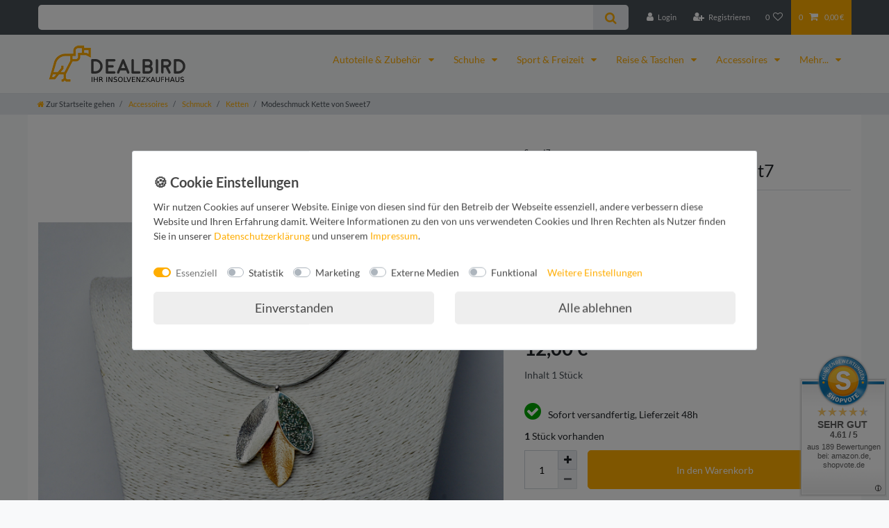

--- FILE ---
content_type: text/html; charset=UTF-8
request_url: https://widgets.shopvote.de/allvotes-v2.php?shopid=17666&type=1&lang=de
body_size: 590
content:
{"ratingvalue":4.61,"ratingword":"SEHR GUT","ratingcount":189,"ratingname":"dealbird.de","ratingurl":"https:\/\/www.dealbird.de","criterianames":"","criteriavalues":"","starshtml":"","criteriacount":0,"sealcolor":"blue","lastvote":"13.01.2026","font_size":"14","y_correct":"5","mb_correct":"-2","reviewpage":"\/bewertung_dealbird_de_17666.html","repHTML":"<div class=\"sv-rbadge-rb1fx-value\">4.61 \/ 5<\/div><div class=\"sv-rbadge-rb1fx-count\" style=\"font-size: 11px !important; margin-top: 4px; padding-left: 8px; padding-right: 8px; line-height: 13px;\">aus 189 Bewertungen<br\/>bei: amazon.de, shopvote.de<\/div>","repHTMLbottom":"<div class=\"sv-rbadge-rb1fxb-stars\"><div style=\"width: 173px; margin: auto;\"><div style=\"width:173px;background:url(https:\/\/img.shopvote.de\/stars-gray.png) 0 0 repeat-x;\">\n\t\t\t\t\t\t<div style=\"width: 92% ;height:36px;background:url(https:\/\/img.shopvote.de\/stars-gold.png) 0 0 repeat-x;\"><\/div>\n\t\t\t\t\t<\/div>\n\t\t\t\t<\/div><\/div><div class=\"sv-rbadge-rb1fxb-count\"><span class=\"sv-rbadge-rb1fxb-word\"><strong>SEHR GUT<\/strong><\/span> <span class=\"sv-rbadge-rb1fxb-value\">(4.61 \/ 5)<\/span><br>aus <span>189<\/span> Bewertungen bei: amazon.de, shopvote.de &#9432;<br\/><a href=\"https:\/\/www.shopvote.de\/verifizierung-von-bewertungen\" target=\"_blank\">Informationen zur Echtheit der Bewertungen<\/a><\/div><\/span><\/span>","responsive":1,"SDAutoCode":0,"calledtype":1,"flyoutcode":"6aa92652f8","productReviews":null,"dataContent":"AllVotes"}

--- FILE ---
content_type: text/css; charset=utf-8
request_url: https://cdn02.plentymarkets.com/wcln2kxcxdbx/plugin/32/hermesshippinginterface/css/main.css
body_size: 1265
content:
#hermes-test-id{color:red}.hermes-modal{font-size:120%}.hermes-modal hr{margin-bottom:0}.hermes-modal .hermes-modal-body{padding:0}.hermes-modal .text-muted{color:#848484 !important}.hermes-modal .hermes-history-title{padding:10px 10px 10px 15px;line-height:24px;background:#eee}.hermes-modal .hermes-history-status .hermes-history-list{padding:6px 15px 0}.hermes-modal .hermes-history-status .hermes-history-list .hermes-status-list-single{margin-left:10px;padding:0 0 10px 15px;border-left:#e7e8ee solid 2px;position:relative}.hermes-modal .hermes-history-status .hermes-history-list .hermes-status-list-single p{margin-bottom:3px}.hermes-modal .hermes-history-status .hermes-history-list .hermes-status-list-single .hermes-list-date{font-size:90%}.hermes-modal .hermes-history-status .hermes-history-list .hermes-status-list-single:before{position:absolute;content:"";left:-5px;top:4px;background:#0091cd;width:8px;height:8px;border-radius:50%}.hermes-modal .hermes-history-status .hermes-history-list .hermes-status-list-single:first-of-type:before{box-shadow:0px -5px #fff;-moz-box-shadow:0px -5px #fff;-webkit-box-shadow:0px -5px #fff}.hermes-modal .hermes-history-status .hermes-history-list .hermes-status-list-single:last-of-type{padding-bottom:0}.hermes-modal .hermes-history-status .hermes-history-list .hermes-status-list-single:last-of-type p:last-of-type{margin-bottom:0}.hermes-modal .hermes-loader,.hermes-modal .hermes-loader:after{border-radius:50%;width:10em;height:10em}.hermes-modal .hermes-loader{margin:60px auto;font-size:10px;position:relative;text-indent:-9999em;border-top:1.1em solid rgba(238,238,241,.2);border-right:1.1em solid rgba(238,238,241,.2);border-bottom:1.1em solid rgba(238,238,241,.2);border-left:1.1em solid #eeeef1;-webkit-transform:translateZ(0);-ms-transform:translateZ(0);transform:translateZ(0);-webkit-animation:hermesloadanim 1.1s infinite linear;animation:hermesloadanim 1.1s infinite linear}@-webkit-keyframes hermesloadanim{0%{-webkit-transform:rotate(0deg);transform:rotate(0deg)}100%{-webkit-transform:rotate(360deg);transform:rotate(360deg)}}@keyframes hermesloadanim{0%{-webkit-transform:rotate(0deg);transform:rotate(0deg)}100%{-webkit-transform:rotate(360deg);transform:rotate(360deg)}}#hermes-package-service-data{padding:15px;margin-bottom:30px;border:#0091cd solid 2px;border-radius:4px;-moz-border-radius:4px;-webkit-border-radius:4px}#hermes-package-service-data .hermes-logo{width:323px;height:58px}#hermes-package-service-data #hermes-week-select{text-align:center;background:#f8f8f8;padding:8px 0;line-height:35px;margin-bottom:0;position:relative}#hermes-package-service-data #hermes-week-select #hermes-week-minus{margin-right:10px}#hermes-package-service-data #hermes-week-select #hermes-week-plus{margin-left:10px}#hermes-package-service-data #hermes-week-select .hermes-deselect{position:absolute;right:0;top:0}#hermes-package-service-data #hermes-week-select .hermes-week-direction{padding:0 15px;line-height:35px;cursor:pointer;-webkit-border-radius:4px;border-radius:4px;background-clip:padding-box}#hermes-package-service-data #hermes-week-select .hermes-week-direction:hover{background:rgba(0,0,0,.05)}#hermes-package-service-data .hermes-week-page{-moz-transition:all .1s;-o-transition:all .1s;-webkit-transition:all .1s;transition:all .1s}#hermes-package-service-data .method-list{margin-top:0;margin-bottom:25px}#hermes-package-service-data .method-list .method-list-item{width:14.28%;text-align:center}#hermes-package-service-data .method-list .method-list-item.method-list-item-wider{width:20%}#hermes-package-service-data .method-list .method-list-item label{-moz-transition:all .1s;-o-transition:all .1s;-webkit-transition:all .1s;transition:all .1s}#hermes-package-service-data .method-list .method-list-item label:hover{background:#f3f3f3}#hermes-package-service-data .method-list .method-list-item input:checked+label{box-shadow:inset 0 0 0 .1rem #0091cd;background:#0091cd;border-color:#0091cd;color:#fff}#hermes-package-service-data .hermes-box{margin-bottom:40px}#hermes-package-service-data .hermes-box .hermes-box-title{padding:10px 10px 10px 15px;margin-bottom:15px;line-height:24px;background:#eee}#hermes-package-service-data .hermes-box .hermes-timerange-select-description{margin-bottom:0;line-height:30px}#hermes-package-service-data .hermes-box #hermes-selected-packet-shop-image{float:left;width:146px;height:110px;margin-right:15px;border-radius:2px}#hermes-package-service-data #hermes-ident{margin-top:15px}#hermes-package-service-data #hermes-ident select,#hermes-package-service-data #hermes-ident input{padding:8px;border:#ddd solid 1px;color:#292d2f}#hermes-package-service-data #hermes-ident select{background-position:calc(100% - 1rem) center}#hermes-packet-shop-finder .modal-dialog{width:90%;max-width:90%}#hermes-packet-shop-finder .modal-body{padding:0}#hermes-packet-shop-finder .modal-body iframe{border:none;width:100%;min-height:700px}.hermes-deselect{padding:7px 12px;cursor:pointer;display:none}.hermes-deselect p{margin:0;line-height:2em;font-size:19px}.hermes-deselect p.hermes-smaller-icon{line-height:1em}.hermes-deselect i{color:#ccc}.hermes-deselect:hover i{color:#d9534f}.hermes-slide-out-left{transform:translateX(-10px)}.hermes-slide-out-right{transform:translateX(10px)}.hermes-slide-cancel{transform:translateX(0px) !important}.hermes-hidden{display:none}.alert-errors{color:red}.hermes-card{padding-top:15px;padding-bottom:15px;padding-right:15px}.hermes-card .hermes-returns-icon{display:table-cell;margin-right:15px;padding-right:15px;padding-left:15px;font-size:50pt}.hermes-card .btn-block{margin-top:15px}.hermes-media{display:table}.hermes-media .media-body{padding-top:15px;padding-right:15px;padding-bottom:15px}/*# sourceMappingURL=main.css.map */
